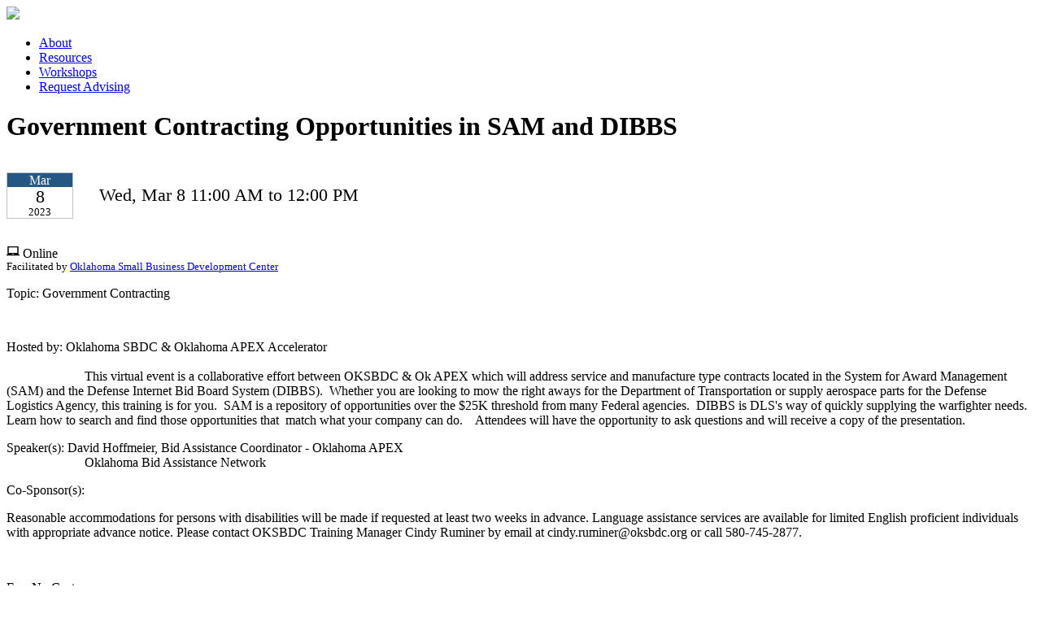

--- FILE ---
content_type: text/html; charset=utf-8
request_url: https://business.oksbdc.org/workshop.aspx?ekey=430013
body_size: 13149
content:
<!DOCTYPE html>
<!--[if IE 7]>
<html class="ie ie7">
<![endif]-->
<!--[if IE 8]>
<html class="ie ie8">
<![endif]-->
<!--[if !(IE 7) & !(IE 8)]><!-->
<html>
<!--<![endif]-->
<head>
	<meta name="viewport" content="width=device-width">
	<title>Government Contracting Opportunities in SAM and DIBBS</title>
	<link rel="profile" href="https://gmpg.org/xfn/11">
	<!--[if lt IE 9]>
	<script src="https://www.oksbdc.org/wp-content/themes/twentytwenty%20OKSBDC/js/html5.js"></script>
	<![endif]-->
	<link rel="preconnect" href="https://fonts.gstatic.com">
	<link href='https://fonts.googleapis.com/css?family=Quicksand:400,700' rel='stylesheet' type='text/css'>
    <link href='https://fonts.googleapis.com/css?family=Karla:400,400italic,700,700italic' rel='stylesheet' type='text/css'>
    <!-------CURRENT FONTS-------->
	<link href="https://fonts.googleapis.com/css2?family=Raleway:ital,wght@0,300;0,500;0,700;0,900;1,500&display=swap" rel="stylesheet">
	<link href="https://fonts.googleapis.com/css2?family=Open+Sans:ital,wght@0,300;0,400;0,700;1,300;1,400;1,700&family=Raleway:ital,wght@0,300;0,500;0,700;0,900;1,500&display=swap" rel="stylesheet">
	 <link href='https://www.oksbdc.org/wp-content/themes/twentytwenty%20OKSBDC/style.css?cache=0' rel='stylesheet' type='text/css'>
	 <link href='https://www.oksbdc.org/wp-includes/css/dashicons.min.css?ver=5.6.2' rel='stylesheet' type='text/css'>
	 <!--<link href='https://www.oksbdc.org/wp-content/themes/twentytwenty%20OKSBDC/fonts/style.css' rel='stylesheet' type='text/css'>-->
	 <script type="text/javascript" src="https://www.oksbdc.org/wp-content/themes/twentytwenty%20OKSBDC/assets/js/jquery-3.5.1.min.js"></script>	
	 <!--<script type="text/javascript" language="javascript" src="https://www.oksbdc.org/wp-content/themes/twentytwenty%20OKSBDC/assets/js/jquery.dropdownPlain.js"></script>-->
<link type="text/css" href="syscss/CDEXStyles.css?v=251217_0502" rel="Stylesheet" />
<script type="text/javascript">
var _centerdynamics_eventid = 430013;
var _centerdynamics_custid=0;
var _centerdynamics_custid=0;
</script>
<svg xmlns="http://www.w3.org/2000/svg" style="position: absolute; width: 0; height: 0; overflow: hidden;" version="1.1">
  <defs>
    <symbol id="icon-laptop" viewBox="0 0 24 24">
      <title>laptop</title>
      <path d="M0 0h24v24H0z" fill="none"></path>
      <path d="M22 18V3H2v15H0v2h24v-2h-2zm-8 0h-4v-1h4v1zm6-3H4V5h16v10z"></path>
    </symbol>
    <symbol id="icon-location" viewBox="0 0 48 48">
      <title>location</title>
      <path d="M24 0c-9.8 0-17.7 7.8-17.7 17.4 0 15.5 17.7 30.6 17.7 30.6s17.7-15.4 17.7-30.6c0-9.6-7.9-17.4-17.7-17.4z"></path>
    </symbol>
    <symbol id="icon-clock" viewBox="0 0 32 32">
      <title>clock</title>
      <path d="M20.586 23.414l-6.586-6.586v-8.828h4v7.172l5.414 5.414zM16 0c-8.837 0-16 7.163-16 16s7.163 16 16 16 16-7.163 16-16-7.163-16-16-16zM16 28c-6.627 0-12-5.373-12-12s5.373-12 12-12c6.627 0 12 5.373 12 12s-5.373 12-12 12z"></path>
    </symbol>
    <symbol id="icon-calendar" viewBox="0 0 24 24">
      <title>calendar</title>
      <path d="M17 12h-5v5h5v-5zM16 1v2H8V1H6v2H5c-1.11 0-1.99.9-1.99 2L3 19c0 1.1.89 2 2 2h14c1.1 0 2-.9 2-2V5c0-1.1-.9-2-2-2h-1V1h-2zm3 18H5V8h14v11z"></path>
      <path d="M0 0h24v24H0z" fill="none"></path>
    </symbol>
  </defs>
</svg>

</head>

<body>
	<div id="header">
    	<div id="billboard3" style="background-image:url(https://www.oksbdc.org/wp-content/uploads/2021/03/banner-workshops.jpg)"></div>
		<div class="headerTop">
			<div class="container">
			<a href="/"><img class="logo" src="https://www.oksbdc.org/wp-content/themes/twentytwenty%20OKSBDC/assets/images/oksbdc-logo.png"/></a>
			<div id="navBox">
				<div class="menu-main-menu-container">
					<ul id="menu-main-menu" class="navigation">
						<li id="menu-item-3466" class="menu-item menu-item-type-post_type menu-item-object-page current-menu-item page_item page-item-17 current_page_item menu-item-3466"><a href="https://www.oksbdc.org/about/" aria-current="page">About</a></li>
						<li id="menu-item-3465" class="menu-item menu-item-type-post_type menu-item-object-page menu-item-3465"><a href="https://www.oksbdc.org/resources/">Resources</a></li>
						<li id="menu-item-3472" class="menu-item menu-item-type-custom menu-item-object-custom menu-item-3472"><a href="https://business.oksbdc.org/Events.aspx">Workshops</a></li>
						<li id="menu-item-3467" class="menu-item menu-item-type-custom menu-item-object-custom menu-item-3467"><a href="https://business.oksbdc.org/reg.aspx?mode=counsel&amp;center=64000&amp;subloc=0">Request Advising</a></li>
					</ul>
				</div>
			</div>
		</div>
	</div>
	</div>

<main id="site-content" role="main">
	<div class="container">
		<div class="contentarea">
			
			    
			    
			
			    <div>
			        <div id="ContentPlaceHolder1_divEvent"><div>
			  <h1>Government Contracting Opportunities in SAM and DIBBS</h1>
			  <div class="cdtopmargin">
			    <div class="cdgridrow">
			      <div class="cdgridcol cdgridcolmiddle" data-field="date">
			        <div class="cdeventdate" aria-label="Wednesday, March 08, 2023">
			          <div class="cddatemonth">Mar</div>
			          <div class="cddateday">8</div>
			          <div class="cddateyear">2023</div>
			        </div>
			      </div>
			      <div class="cdgridcol cdgridcolmiddle" style="padding-left: 1rem; font-size: 1.4rem;">
			        <div data-field="time">Wed, Mar 8 11:00 AM to 12:00 PM</div>
			      </div>
			    </div>
			  </div>
			  <div class="cdtopmargin">
			    <svg xmlns:xlink="http://www.w3.org/1999/xlink" class="cdsvgicon icon-laptop">
			      <use xlink:href="#icon-laptop"></use>
			    </svg>
			                                     Online
			                                 <div class="cdloconlineprimetitle">Facilitated by <a href="center.aspx?center=64000">Oklahoma Small Business Development Center</a></div></div>
			  <div data-field="topic">Topic: Government Contracting</div>
			  <div class="cdworkshopHTMLinfo"></div>
			  <p class="cdworkshoptextinfo">Hosted by: Oklahoma SBDC &amp; Oklahoma APEX Accelerator
			
			This virtual event is a collaborative effort between OKSBDC &amp; Ok APEX which will address service and manufacture type contracts located in the System for Award Management (SAM) and the Defense Internet Bid Board System (DIBBS).  Whether you are looking to mow the right aways for the Department of Transportation or supply aerospace parts for the Defense Logistics Agency, this training is for you.  SAM is a repository of opportunities over the $25K threshold from many Federal agencies.  DIBBS is DLS's way of quickly supplying the warfighter needs.  Learn how to search and find those opportunities that  match what your company can do.    Attendees will have the opportunity to ask questions and will receive a copy of the presentation.</p>
			  <p class="cdworkshoptextinfo" data-field="speakers">Speaker(s): David Hoffmeier, Bid Assistance Coordinator - Oklahoma APEX
			Oklahoma Bid Assistance Network</p>
			  <p class="cdworkshoptextinfo" data-field="cosponsors">Co-Sponsor(s):  </p>
			  <p class="cdworkshoptextinfo">Reasonable accommodations for persons with disabilities will be made if requested at least two weeks in advance. Language assistance services are available for limited English proficient individuals with appropriate advance notice. Please contact OKSBDC Training Manager Cindy Ruminer by email at cindy.ruminer@oksbdc.org or call 580-745-2877.</p>
			  <div></div>
			  <br />
			  <p data-field="fee">Fee: No Cost</p>
			</div></div>
			        <div id="ContentPlaceHolder1_divcontact"></div>
			
			        <section class="cdsection">
			            <a name="location"></a>
			            <div id="ContentPlaceHolder1_divAddress"></div>
			            <div id="ContentPlaceHolder1_divMap"></div>
			
			        </section>
			    </div>
			
			
			    
			

		</div>
	</div>
</main><!-- #site-content -->

<div id="footer">
		<div id="footerTop">
			<div class="container">
				<div class="leftArea">
					<div class="content-block">
						<h5>Contact Us</h5>
						<p>301 W University Blvd.<br/>
						   Durant, OK 74701<br/>
						   (580) 745-2877<br/>
						   <a href="https://www.oksbdc.org/about/#wpforms-3526">Email Us</a>
						</p>
					</div>
					<div id="socialBox">
						<ul>
							<li><a href="https://www.facebook.com/OklahomaSmallBusinessDevelopmentCenter/?fref=ts"><span class="dashicons dashicons-facebook-alt"></span></a></li>
							<li><a href="https://twitter.com/OklahomaSBDC"><span class="dashicons dashicons-twitter"></span></a></li>
							<li><a href="https://www.youtube.com/channel/UCaWDI6duPq0NctfnUuOhGLA"><span class="dashicons dashicons-youtube"></span></a></li>
							<li><a href="https://www.linkedin.com/company/oklahoma-small-business-development-center"><span class="dashicons dashicons-linkedin"></span></a></li>
						</ul>
					</div>
				</div>
				<div class="emailSignup">
					<h5>Get the latest news from the Oklahoma SBDC</h5>
					<!--Begin CTCT Sign-Up Form-->

				<!-- EFD 1.0.0 [Tue Mar 08 04:49:46 EST 2016] -->

			<link rel='stylesheet' type='text/css' href='https://static.ctctcdn.com/h/contacts-embedded-signup-assets/1.0.2/css/signup-form.css'>



		   <span id="success_message" style="display:none;">

			   <div style="text-align:center;">Thanks for signing up!</div>

		   </span>

		   <form data-id="embedded_signup:form" class="ctct-custom-form Form" name="embedded_signup" method="POST" action="https://visitor2.constantcontact.com/api/signup">

				<input data-id="ca:input" name="ca" value="1374d57a-ba1d-4c04-a195-abb222f18f78" type="hidden">

			   <input data-id="list:input" name="list" value="1659682461" type="hidden">

			   <input data-id="source:input" name="source" value="EFD" type="hidden">

			   <input data-id="required:input" name="required" value="list,email" type="hidden">

			   <input data-id="url:input" name="url" value="" type="hidden">

			   <p data-id="Email Address:p" ><input data-id="Email Address:input" class="emailBox" name="email" value="" maxlength="80" type="text" placeholder="Email"></p>

			   <button type="submit" class="Button ctct-button Button--block Button-secondary submitBox" data-enabled="enabled">Subscribe</button>

		   </form>

			<script type='text/javascript'>

			   var localizedErrMap = {};

			   localizedErrMap['required'] = 		'This field is required.';

			   localizedErrMap['ca'] = 			'An unexpected error occurred while attempting to send email.';

			   localizedErrMap['email'] = 			'Please enter your email address in name@email.com format.';

			   localizedErrMap['birthday'] = 		'Please enter birthday in MM/DD format.';

			   localizedErrMap['anniversary'] = 	'Please enter anniversary in MM/DD/YYYY format.';

			   localizedErrMap['custom_date'] = 	'Please enter this date in MM/DD/YYYY format.';

			   localizedErrMap['list'] = 			'Please select at least one email list.';

			   localizedErrMap['generic'] = 		'This field is invalid.';

			   localizedErrMap['shared'] = 		'Sorry, we could not complete your sign-up. Please contact us to resolve this.';

			   localizedErrMap['state_mismatch'] = 'Mismatched State/Province and Country.';

				localizedErrMap['state_province'] = 'Select a state/province';

			   localizedErrMap['selectcountry'] = 	'Select a country';

			   var postURL = 'https://visitor2.constantcontact.com/api/signup';

			</script>

			<script type='text/javascript' src='https://static.ctctcdn.com/h/contacts-embedded-signup-assets/1.0.2/js/signup-form.js'></script>

<!--End CTCT Sign-Up Form-->
				</div>
				<div class="rightArea">
				
				</div>
			</div>
			<div class='silhouette'><img src="https://www.oksbdc.org/wp-content/themes/twentytwenty%20OKSBDC/assets/images/oksilhouette2.svg"/></div>
		</div>
		<div id="footerBottom">
			<div class="container">
				<div class="container-inner">
					<div class="content-block stateok-logo">
						<img src="https://www.oksbdc.org/wp-content/themes/twentytwenty%20OKSBDC/assets/images/stateok-logo.svg" alt="State of Oklahoma logo"/>
					</div>
					<div class="content-block asbdc-logo">
						<img src="https://www.oksbdc.org/wp-content/themes/twentytwenty%20OKSBDC/assets/images/ASBDC-logo.svg" alt="America's Small Business Development Centers logo"/>
					</div>
					<div class="content-block sba-logo">
						<img src="https://www.oksbdc.org/wp-content/themes/twentytwenty%20OKSBDC/assets/images/SBA-logo.svg" alt="Small Business Administration logo"/>
					</div>
					<div class="content-block sba-disclaimer">
						<p>Funded in part through a Cooperative Agreement with the U.S. Small Business Administration. All opinions, conclusions, 
and/or recommendations expressed herein are those of the author(s) and do not necessarily reflect the views of the SBA.</p>
					</div>
				</div>
				<div class="copyright">
					<span>&copy; 2021 Oklahoma SBDC | All Rights Reserved.</span>
				</div>
			</div>
		</div>
	</div>
</body>
</html>
